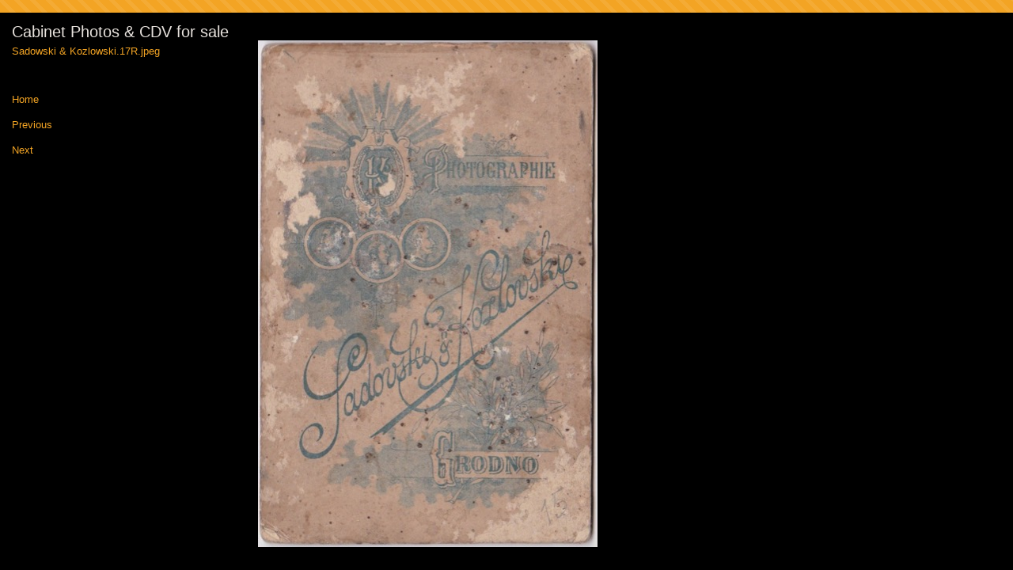

--- FILE ---
content_type: text/html
request_url: http://mygrodnopostcards.com/photos-48/files/page49-1049-full.html
body_size: 594
content:

<!DOCTYPE html PUBLIC "-//W3C//DTD XHTML 1.0 Strict//EN" "http://www.w3.org/TR/xhtml1/DTD/xhtml1-strict.dtd">
<html xmlns="http://www.w3.org/1999/xhtml">

	<head>
		<meta http-equiv="content-type" content="text/html; charset=utf-8" />
		<meta name="generator" content="RapidWeaver" />
		<link rel="stylesheet" type="text/css" href="../../rw_common/themes/bravo/consolidated-49.css" /><script src="../../rw_common/themes/bravo/javascript.js"></script>
		<title>Cabinet Photos & CDV for sale</title>
	</head>

	<body class="photo-background">
	
		<div class="photo-navigation">
			<p class="photo-title">Cabinet Photos & CDV for sale</p>
			<p class="photo-caption">Sadowski & Kozlowski.17R.jpeg</p>
			<p class="photo-links"><a href="../page49.html">Home</a> | <a href="page49-1048-full.html">Previous</a> | <a href="page49-1050-full.html">Next</a></p>
		</div>
		
		<img class="photo-frame" src="page49-1049-full.jpg" alt="Sadowski & Kozlowski.17R.jpeg" width="429" height="640"/>
			
		
			
	</body>

</html>